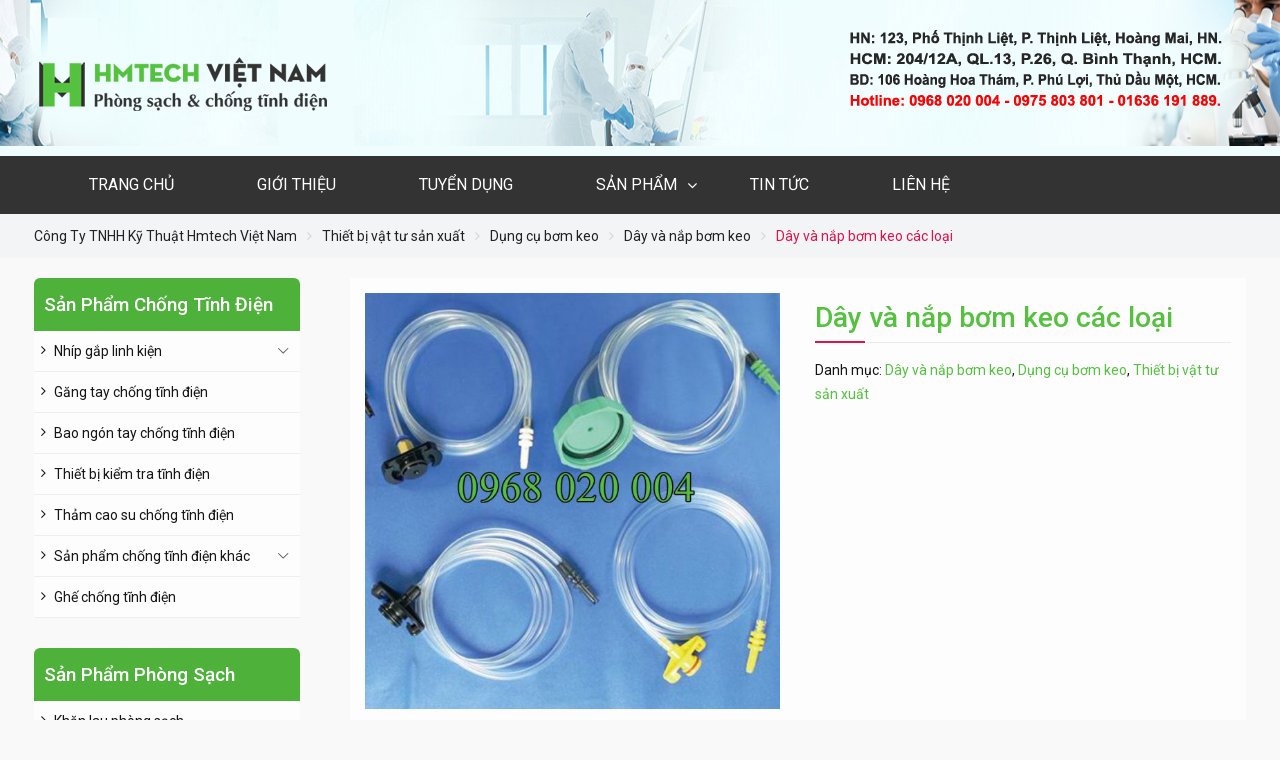

--- FILE ---
content_type: text/html; charset=UTF-8
request_url: http://hmtech.com.vn/san-pham/day-va-nap-bom-keo-cac-loai/
body_size: 12352
content:
<!DOCTYPE html> <html lang="vi" prefix="og: http://ogp.me/ns#"><head>
	    <meta charset="UTF-8">
    <meta name="viewport" content="width=device-width, initial-scale=1">
    <link rel="profile" href="http://gmpg.org/xfn/11">
    <link rel="pingback" href="http://hmtech.com.vn/xmlrpc.php">
    
<title>Dây và nắp bơm keo các loại - Công Ty TNHH Kỹ Thuật Hmtech Việt Nam</title>

<!-- This site is optimized with the Yoast SEO plugin v5.5 - https://yoast.com/wordpress/plugins/seo/ -->
<link rel="canonical" href="http://hmtech.com.vn/san-pham/day-va-nap-bom-keo-cac-loai/" />
<meta property="og:locale" content="vi_VN" />
<meta property="og:type" content="article" />
<meta property="og:title" content="Dây và nắp bơm keo các loại - Công Ty TNHH Kỹ Thuật Hmtech Việt Nam" />
<meta property="og:url" content="http://hmtech.com.vn/san-pham/day-va-nap-bom-keo-cac-loai/" />
<meta property="og:site_name" content="Công Ty TNHH Kỹ Thuật Hmtech Việt Nam" />
<meta property="og:image" content="http://hmtech.com.vn/wp-content/uploads/2017/09/day-va-nap-bom-keo-cac-loai.jpg" />
<meta property="og:image:width" content="700" />
<meta property="og:image:height" content="700" />
<meta name="twitter:card" content="summary" />
<meta name="twitter:title" content="Dây và nắp bơm keo các loại - Công Ty TNHH Kỹ Thuật Hmtech Việt Nam" />
<meta name="twitter:image" content="http://hmtech.com.vn/wp-content/uploads/2017/09/day-va-nap-bom-keo-cac-loai.jpg" />
<script type='application/ld+json'>{"@context":"http:\/\/schema.org","@type":"WebSite","@id":"#website","url":"http:\/\/hmtech.com.vn\/","name":"C\u00f4ng Ty TNHH K\u1ef9 Thu\u1eadt Hmtech Vi\u1ec7t Nam","potentialAction":{"@type":"SearchAction","target":"http:\/\/hmtech.com.vn\/?s={search_term_string}","query-input":"required name=search_term_string"}}</script>
<!-- / Yoast SEO plugin. -->

<link rel='dns-prefetch' href='//fonts.googleapis.com' />
<link rel='dns-prefetch' href='//s.w.org' />
<link rel="alternate" type="application/rss+xml" title="Dòng thông tin Công Ty TNHH Kỹ Thuật Hmtech Việt Nam &raquo;" href="http://hmtech.com.vn/feed/" />
<link rel="alternate" type="application/rss+xml" title="Dòng phản hồi Công Ty TNHH Kỹ Thuật Hmtech Việt Nam &raquo;" href="http://hmtech.com.vn/comments/feed/" />
<link rel="alternate" type="application/rss+xml" title="Công Ty TNHH Kỹ Thuật Hmtech Việt Nam &raquo; Dây và nắp bơm keo các loại Dòng phản hồi" href="http://hmtech.com.vn/san-pham/day-va-nap-bom-keo-cac-loai/feed/" />
		<script type="text/javascript">
			window._wpemojiSettings = {"baseUrl":"https:\/\/s.w.org\/images\/core\/emoji\/2.3\/72x72\/","ext":".png","svgUrl":"https:\/\/s.w.org\/images\/core\/emoji\/2.3\/svg\/","svgExt":".svg","source":{"concatemoji":"http:\/\/hmtech.com.vn\/wp-includes\/js\/wp-emoji-release.min.js?ver=4.8.2"}};
			!function(a,b,c){function d(a){var b,c,d,e,f=String.fromCharCode;if(!k||!k.fillText)return!1;switch(k.clearRect(0,0,j.width,j.height),k.textBaseline="top",k.font="600 32px Arial",a){case"flag":return k.fillText(f(55356,56826,55356,56819),0,0),b=j.toDataURL(),k.clearRect(0,0,j.width,j.height),k.fillText(f(55356,56826,8203,55356,56819),0,0),c=j.toDataURL(),b!==c&&(k.clearRect(0,0,j.width,j.height),k.fillText(f(55356,57332,56128,56423,56128,56418,56128,56421,56128,56430,56128,56423,56128,56447),0,0),b=j.toDataURL(),k.clearRect(0,0,j.width,j.height),k.fillText(f(55356,57332,8203,56128,56423,8203,56128,56418,8203,56128,56421,8203,56128,56430,8203,56128,56423,8203,56128,56447),0,0),c=j.toDataURL(),b!==c);case"emoji4":return k.fillText(f(55358,56794,8205,9794,65039),0,0),d=j.toDataURL(),k.clearRect(0,0,j.width,j.height),k.fillText(f(55358,56794,8203,9794,65039),0,0),e=j.toDataURL(),d!==e}return!1}function e(a){var c=b.createElement("script");c.src=a,c.defer=c.type="text/javascript",b.getElementsByTagName("head")[0].appendChild(c)}var f,g,h,i,j=b.createElement("canvas"),k=j.getContext&&j.getContext("2d");for(i=Array("flag","emoji4"),c.supports={everything:!0,everythingExceptFlag:!0},h=0;h<i.length;h++)c.supports[i[h]]=d(i[h]),c.supports.everything=c.supports.everything&&c.supports[i[h]],"flag"!==i[h]&&(c.supports.everythingExceptFlag=c.supports.everythingExceptFlag&&c.supports[i[h]]);c.supports.everythingExceptFlag=c.supports.everythingExceptFlag&&!c.supports.flag,c.DOMReady=!1,c.readyCallback=function(){c.DOMReady=!0},c.supports.everything||(g=function(){c.readyCallback()},b.addEventListener?(b.addEventListener("DOMContentLoaded",g,!1),a.addEventListener("load",g,!1)):(a.attachEvent("onload",g),b.attachEvent("onreadystatechange",function(){"complete"===b.readyState&&c.readyCallback()})),f=c.source||{},f.concatemoji?e(f.concatemoji):f.wpemoji&&f.twemoji&&(e(f.twemoji),e(f.wpemoji)))}(window,document,window._wpemojiSettings);
		</script>
		<style type="text/css">
img.wp-smiley,
img.emoji {
	display: inline !important;
	border: none !important;
	box-shadow: none !important;
	height: 1em !important;
	width: 1em !important;
	margin: 0 .07em !important;
	vertical-align: -0.1em !important;
	background: none !important;
	padding: 0 !important;
}
</style>
<link rel='stylesheet' id='contact-form-7-css'  href='http://hmtech.com.vn/wp-content/plugins/contact-form-7/includes/css/styles.css?ver=4.9' type='text/css' media='all' />
<link rel='stylesheet' id='easy-sidebar-menu-widget-css-css'  href='http://hmtech.com.vn/wp-content/plugins/easy-sidebar-menu-widget/assets/css/easy-sidebar-menu-widget.css?ver=4.8.2' type='text/css' media='all' />
<link rel='stylesheet' id='rs-plugin-settings-css'  href='http://hmtech.com.vn/wp-content/plugins/revslider/public/assets/css/settings.css?ver=5.4.1' type='text/css' media='all' />
<style id='rs-plugin-settings-inline-css' type='text/css'>
#rs-demo-id {}
</style>
<link rel='stylesheet' id='widgetopts-styles-css'  href='http://hmtech.com.vn/wp-content/plugins/widget-options/assets/css/widget-options.css' type='text/css' media='all' />
<link rel='stylesheet' id='photoswipe-css'  href='//hmtech.com.vn/wp-content/plugins/woocommerce/assets/css/photoswipe/photoswipe.css?ver=3.1.2' type='text/css' media='all' />
<link rel='stylesheet' id='photoswipe-default-skin-css'  href='//hmtech.com.vn/wp-content/plugins/woocommerce/assets/css/photoswipe/default-skin/default-skin.css?ver=3.1.2' type='text/css' media='all' />
<link rel='stylesheet' id='woocommerce-layout-css'  href='//hmtech.com.vn/wp-content/plugins/woocommerce/assets/css/woocommerce-layout.css?ver=3.1.2' type='text/css' media='all' />
<link rel='stylesheet' id='woocommerce-smallscreen-css'  href='//hmtech.com.vn/wp-content/plugins/woocommerce/assets/css/woocommerce-smallscreen.css?ver=3.1.2' type='text/css' media='only screen and (max-width: 768px)' />
<link rel='stylesheet' id='woocommerce-general-css'  href='//hmtech.com.vn/wp-content/plugins/woocommerce/assets/css/woocommerce.css?ver=3.1.2' type='text/css' media='all' />
<link rel='stylesheet' id='font-awesome-css'  href='http://hmtech.com.vn/wp-content/themes/easy-commerce/third-party/font-awesome/css/font-awesome.min.css?ver=4.7.0' type='text/css' media='all' />
<link rel='stylesheet' id='easy-commerce-google-fonts-css'  href='//fonts.googleapis.com/css?family=Roboto%3A400italic%2C700italic%2C300%2C400%2C500%2C600%2C700%7CHeebo%3A400italic%2C700italic%2C300%2C400%2C500%2C600%2C700&#038;subset=latin%2Clatin-ext' type='text/css' media='all' />
<link rel='stylesheet' id='jquery-sidr-css'  href='http://hmtech.com.vn/wp-content/themes/easy-commerce/third-party/sidr/css/jquery.sidr.dark.min.css?ver=2.2.1' type='text/css' media='all' />
<link rel='stylesheet' id='jquery-slick-css'  href='http://hmtech.com.vn/wp-content/themes/easy-commerce/third-party/slick/slick.min.css?ver=1.5.9' type='text/css' media='all' />
<link rel='stylesheet' id='easy-commerce-style-css'  href='http://hmtech.com.vn/wp-content/themes/easy-commerce/style.css?ver=1.0.2' type='text/css' media='all' />
<script type='text/javascript' src='http://hmtech.com.vn/wp-includes/js/jquery/jquery.js?ver=1.12.4'></script>
<script type='text/javascript' src='http://hmtech.com.vn/wp-includes/js/jquery/jquery-migrate.min.js?ver=1.4.1'></script>
<script type='text/javascript' src='http://hmtech.com.vn/wp-content/plugins/revslider/public/assets/js/jquery.themepunch.tools.min.js?ver=5.4.1'></script>
<script type='text/javascript' src='http://hmtech.com.vn/wp-content/plugins/revslider/public/assets/js/jquery.themepunch.revolution.min.js?ver=5.4.1'></script>
<link rel='https://api.w.org/' href='http://hmtech.com.vn/wp-json/' />
<link rel="EditURI" type="application/rsd+xml" title="RSD" href="http://hmtech.com.vn/xmlrpc.php?rsd" />
<link rel="wlwmanifest" type="application/wlwmanifest+xml" href="http://hmtech.com.vn/wp-includes/wlwmanifest.xml" /> 
<meta name="generator" content="WordPress 4.8.2" />
<meta name="generator" content="WooCommerce 3.1.2" />
<link rel='shortlink' href='http://hmtech.com.vn/?p=636' />
<link rel="alternate" type="application/json+oembed" href="http://hmtech.com.vn/wp-json/oembed/1.0/embed?url=http%3A%2F%2Fhmtech.com.vn%2Fsan-pham%2Fday-va-nap-bom-keo-cac-loai%2F" />
<link rel="alternate" type="text/xml+oembed" href="http://hmtech.com.vn/wp-json/oembed/1.0/embed?url=http%3A%2F%2Fhmtech.com.vn%2Fsan-pham%2Fday-va-nap-bom-keo-cac-loai%2F&#038;format=xml" />
	<noscript><style>.woocommerce-product-gallery{ opacity: 1 !important; }</style></noscript>
	<style type="text/css" id="custom-background-css">
body.custom-background { background-color: #f9f9f9; }
</style>
<meta name="generator" content="Powered by Slider Revolution 5.4.1 - responsive, Mobile-Friendly Slider Plugin for WordPress with comfortable drag and drop interface." />
</head>

<body class="product-template-default single single-product postid-636 custom-background wp-custom-logo woocommerce woocommerce-page global-layout-left-sidebar">

	    <div id="page" class="hfeed site">
    <a class="skip-link screen-reader-text" href="#content">Skip to content</a>		<div class="mobile-nav-wrap">
			<a id="mobile-trigger" href="#mob-menu"><i class="fa fa-bars"></i></a>
			<div id="mob-menu">
				<ul id="menu-main-menu" class="menu"><li id="menu-item-77" class="menu-item menu-item-type-post_type menu-item-object-page menu-item-home menu-item-77"><a href="http://hmtech.com.vn/">Trang chủ</a></li>
<li id="menu-item-75" class="menu-item menu-item-type-post_type menu-item-object-page menu-item-75"><a href="http://hmtech.com.vn/gioi-thieu/">Giới thiệu</a></li>
<li id="menu-item-79" class="menu-item menu-item-type-post_type menu-item-object-page menu-item-79"><a href="http://hmtech.com.vn/tuyen-dung/">Tuyển dụng</a></li>
<li id="menu-item-78" class="menu-item menu-item-type-post_type menu-item-object-page menu-item-has-children current_page_parent menu-item-78"><a href="http://hmtech.com.vn/san-pham/">Sản phẩm</a>
<ul  class="sub-menu">
	<li id="menu-item-83" class="menu-item menu-item-type-taxonomy menu-item-object-product_cat menu-item-83"><a href="http://hmtech.com.vn/danh-muc/httphmtech-com-vnsan-phammay-kho-quick/quan-ao-phong-sach-chong-tinh-dien/">Quần áo phòng sạch chống tĩnh điện</a></li>
	<li id="menu-item-85" class="menu-item menu-item-type-taxonomy menu-item-object-product_cat menu-item-85"><a href="http://hmtech.com.vn/danh-muc/san-pham-phong-sach/">Sản phẩm phòng sạch</a></li>
	<li id="menu-item-84" class="menu-item menu-item-type-taxonomy menu-item-object-product_cat current-product-ancestor current-menu-parent current-product-parent menu-item-84"><a href="http://hmtech.com.vn/danh-muc/thiet-bi-vat-tu-san-xuat/">Thiết bị vật tư sản xuất</a></li>
	<li id="menu-item-82" class="menu-item menu-item-type-taxonomy menu-item-object-product_cat menu-item-82"><a href="http://hmtech.com.vn/danh-muc/hoa-chat-cong-nghiep/">Hóa chất công nghiệp</a></li>
</ul>
</li>
<li id="menu-item-80" class="menu-item menu-item-type-taxonomy menu-item-object-category menu-item-80"><a href="http://hmtech.com.vn/category/tin-tuc/">Tin tức</a></li>
<li id="menu-item-76" class="menu-item menu-item-type-post_type menu-item-object-page menu-item-76"><a href="http://hmtech.com.vn/lien-he/">Liên hệ</a></li>
</ul>			</div><!-- #mob-menu -->
		</div><!-- .mobile-nav-wrap -->

		
    <header id="masthead" class="site-header" role="banner"><div class="container"><div class="inner-wrapper">				<div class="site-branding">

			<a href="http://hmtech.com.vn/" class="custom-logo-link" rel="home" itemprop="url"><img width="297" height="119" src="http://hmtech.com.vn/wp-content/uploads/2017/09/hmtech-logo.png" class="custom-logo" alt="Công Ty TNHH Kỹ Thuật Hmtech Việt Nam" itemprop="logo" /></a>
											</div><!-- .site-branding -->
		<div id="right-head">
							<div id="cart-section">
					<img class="alignnone size-full wp-image-27" src="http://hmtech.com.vn/wp-content/uploads/2017/09/ho-tro.png" />
				</div> <!-- .cart-section -->
								</div> <!-- #right-head -->

		    </div> <!-- .inner-wrapper --></div><!-- .container --></header><!-- #masthead -->		<div id="main-nav" class="clear-fix">
			<div class="container">
				<nav id="site-navigation" class="main-navigation" role="navigation">
					<div class="wrap-menu-content">
						<div class="menu-main-menu-container"><ul id="primary-menu" class="menu"><li class="menu-item menu-item-type-post_type menu-item-object-page menu-item-home menu-item-77"><a href="http://hmtech.com.vn/">Trang chủ</a></li>
<li class="menu-item menu-item-type-post_type menu-item-object-page menu-item-75"><a href="http://hmtech.com.vn/gioi-thieu/">Giới thiệu</a></li>
<li class="menu-item menu-item-type-post_type menu-item-object-page menu-item-79"><a href="http://hmtech.com.vn/tuyen-dung/">Tuyển dụng</a></li>
<li class="menu-item menu-item-type-post_type menu-item-object-page menu-item-has-children current_page_parent menu-item-78"><a href="http://hmtech.com.vn/san-pham/">Sản phẩm</a>
<ul  class="sub-menu">
	<li class="menu-item menu-item-type-taxonomy menu-item-object-product_cat menu-item-83"><a href="http://hmtech.com.vn/danh-muc/httphmtech-com-vnsan-phammay-kho-quick/quan-ao-phong-sach-chong-tinh-dien/">Quần áo phòng sạch chống tĩnh điện</a></li>
	<li class="menu-item menu-item-type-taxonomy menu-item-object-product_cat menu-item-85"><a href="http://hmtech.com.vn/danh-muc/san-pham-phong-sach/">Sản phẩm phòng sạch</a></li>
	<li class="menu-item menu-item-type-taxonomy menu-item-object-product_cat current-product-ancestor current-menu-parent current-product-parent menu-item-84"><a href="http://hmtech.com.vn/danh-muc/thiet-bi-vat-tu-san-xuat/">Thiết bị vật tư sản xuất</a></li>
	<li class="menu-item menu-item-type-taxonomy menu-item-object-product_cat menu-item-82"><a href="http://hmtech.com.vn/danh-muc/hoa-chat-cong-nghiep/">Hóa chất công nghiệp</a></li>
</ul>
</li>
<li class="menu-item menu-item-type-taxonomy menu-item-object-category menu-item-80"><a href="http://hmtech.com.vn/category/tin-tuc/">Tin tức</a></li>
<li class="menu-item menu-item-type-post_type menu-item-object-page menu-item-76"><a href="http://hmtech.com.vn/lien-he/">Liên hệ</a></li>
</ul></div>					</div><!-- .menu-content -->
				</nav><!-- #site-navigation -->
			</div> <!-- .container -->
		</div> <!-- #main-nav -->
		
	<div id="breadcrumb" itemprop="breadcrumb"><div class="container"><ul id="crumbs"><li><a href="http://hmtech.com.vn">Công Ty TNHH Kỹ Thuật Hmtech Việt Nam</a></li><li><a href="http://hmtech.com.vn/danh-muc/thiet-bi-vat-tu-san-xuat/">Thiết bị vật tư sản xuất</a></li><li><a href="http://hmtech.com.vn/danh-muc/thiet-bi-vat-tu-san-xuat/dung-cu-bom-keo/">Dụng cụ bơm keo</a></li><li><a href="http://hmtech.com.vn/danh-muc/thiet-bi-vat-tu-san-xuat/dung-cu-bom-keo/day-va-nap-bom-keo/">Dây và nắp bơm keo</a></li><li>Dây và nắp bơm keo các loại</li></ul></div></div><div id="content" class="site-content"><div class="container"><div class="inner-wrapper">    
	<div id="primary"><main role="main" class="site-main" id="main">
		
			

<div id="product-636" class="post-636 product type-product status-publish has-post-thumbnail product_cat-day-va-nap-bom-keo product_cat-dung-cu-bom-keo product_cat-thiet-bi-vat-tu-san-xuat first instock shipping-taxable product-type-simple">

	<div class="woocommerce-product-gallery woocommerce-product-gallery--with-images woocommerce-product-gallery--columns-4 images" data-columns="4" style="opacity: 0; transition: opacity .25s ease-in-out;">
	<figure class="woocommerce-product-gallery__wrapper">
		<div data-thumb="http://hmtech.com.vn/wp-content/uploads/2017/09/day-va-nap-bom-keo-cac-loai-180x180.jpg" class="woocommerce-product-gallery__image"><a href="http://hmtech.com.vn/wp-content/uploads/2017/09/day-va-nap-bom-keo-cac-loai.jpg"><img width="600" height="600" src="http://hmtech.com.vn/wp-content/uploads/2017/09/day-va-nap-bom-keo-cac-loai-600x600.jpg" class="attachment-shop_single size-shop_single wp-post-image" alt="" title="day-va-nap-bom-keo-cac-loai" data-caption="" data-src="http://hmtech.com.vn/wp-content/uploads/2017/09/day-va-nap-bom-keo-cac-loai.jpg" data-large_image="http://hmtech.com.vn/wp-content/uploads/2017/09/day-va-nap-bom-keo-cac-loai.jpg" data-large_image_width="700" data-large_image_height="700" srcset="http://hmtech.com.vn/wp-content/uploads/2017/09/day-va-nap-bom-keo-cac-loai-600x600.jpg 600w, http://hmtech.com.vn/wp-content/uploads/2017/09/day-va-nap-bom-keo-cac-loai-150x150.jpg 150w, http://hmtech.com.vn/wp-content/uploads/2017/09/day-va-nap-bom-keo-cac-loai-300x300.jpg 300w, http://hmtech.com.vn/wp-content/uploads/2017/09/day-va-nap-bom-keo-cac-loai-180x180.jpg 180w, http://hmtech.com.vn/wp-content/uploads/2017/09/day-va-nap-bom-keo-cac-loai.jpg 700w" sizes="(max-width: 600px) 100vw, 600px" /></a></div>	</figure>
</div>

	<div class="summary entry-summary">

		<h1 class="product_title entry-title">Dây và nắp bơm keo các loại</h1><p class="price"></p>
<div class="product_meta">

	
	
	<span class="posted_in">Danh mục: <a href="http://hmtech.com.vn/danh-muc/thiet-bi-vat-tu-san-xuat/dung-cu-bom-keo/day-va-nap-bom-keo/" rel="tag">Dây và nắp bơm keo</a>, <a href="http://hmtech.com.vn/danh-muc/thiet-bi-vat-tu-san-xuat/dung-cu-bom-keo/" rel="tag">Dụng cụ bơm keo</a>, <a href="http://hmtech.com.vn/danh-muc/thiet-bi-vat-tu-san-xuat/" rel="tag">Thiết bị vật tư sản xuất</a></span>
	
	
</div>


	</div><!-- .summary -->

	
	<div class="woocommerce-tabs wc-tabs-wrapper">
		<ul class="tabs wc-tabs" role="tablist">
							<li class="reviews_tab" id="tab-title-reviews" role="tab" aria-controls="tab-reviews">
					<a href="#tab-reviews">Đánh giá (0)</a>
				</li>
					</ul>
					<div class="woocommerce-Tabs-panel woocommerce-Tabs-panel--reviews panel entry-content wc-tab" id="tab-reviews" role="tabpanel" aria-labelledby="tab-title-reviews">
				<div id="reviews" class="woocommerce-Reviews">
	<div id="comments">
		<h2 class="woocommerce-Reviews-title">Đánh giá</h2>

		
			<p class="woocommerce-noreviews">Chưa có đánh giá nào.</p>

			</div>

	
		<div id="review_form_wrapper">
			<div id="review_form">
					<div id="respond" class="comment-respond">
		<span id="reply-title" class="comment-reply-title">Hãy là người đầu tiên nhận xét &ldquo;Dây và nắp bơm keo các loại&rdquo; <small><a rel="nofollow" id="cancel-comment-reply-link" href="/san-pham/day-va-nap-bom-keo-cac-loai/#respond" style="display:none;">Hủy</a></small></span>			<form action="http://hmtech.com.vn/wp-comments-post.php" method="post" id="commentform" class="comment-form" novalidate>
				<p class="comment-notes"><span id="email-notes">Thư điện tử của bạn sẽ không được hiển thị công khai.</span> Các trường bắt buộc được đánh dấu <span class="required">*</span></p><div class="comment-form-rating"><label for="rating">Your rating</label><select name="rating" id="rating" aria-required="true" required>
							<option value="">Xếp hạng&hellip;</option>
							<option value="5">Rất tốt</option>
							<option value="4">Tốt</option>
							<option value="3">Trung bình</option>
							<option value="2">Không tệ</option>
							<option value="1">Very poor</option>
						</select></div><p class="comment-form-comment"><label for="comment">Your review <span class="required">*</span></label><textarea id="comment" name="comment" cols="45" rows="8" aria-required="true" required></textarea></p><p class="comment-form-author"><label for="author">Tên <span class="required">*</span></label> <input id="author" name="author" type="text" value="" size="30" aria-required="true" required /></p>
<p class="comment-form-email"><label for="email">Email <span class="required">*</span></label> <input id="email" name="email" type="email" value="" size="30" aria-required="true" required /></p>
<p class="form-submit"><input name="submit" type="submit" id="submit" class="submit" value="Gửi đi" /> <input type='hidden' name='comment_post_ID' value='636' id='comment_post_ID' />
<input type='hidden' name='comment_parent' id='comment_parent' value='0' />
</p>			</form>
			</div><!-- #respond -->
				</div>
		</div>

	
	<div class="clear"></div>
</div>
			</div>
			</div>


	<section class="related products">

		<h2>Related products</h2>

		<ul class="products">

			
				<li class="post-585 product type-product status-publish has-post-thumbnail product_cat-thiet-bi-han product_cat-may-han product_cat-thiet-bi-vat-tu-san-xuat first instock shipping-taxable product-type-simple">
	<a href="http://hmtech.com.vn/san-pham/may-han-quick-936a/" class="woocommerce-LoopProduct-link woocommerce-loop-product__link"><img width="300" height="300" src="//hmtech.com.vn/wp-content/uploads/2017/09/QUICK-936-1-300x300.jpg" class="attachment-shop_catalog size-shop_catalog wp-post-image" alt="Nguồn điện cung cấp:60 W Phạm vi nhiệt độ:200℃-480℃/392℉-896℉ Nhiệt độ Ổn Định:±2℃ vẫn không khí Kích thước:115 (W) * 95 (H) * 150 (D) mm Đầu-đến Điện Trở Đất:" srcset="//hmtech.com.vn/wp-content/uploads/2017/09/QUICK-936-1-300x300.jpg 300w, //hmtech.com.vn/wp-content/uploads/2017/09/QUICK-936-1-150x150.jpg 150w, //hmtech.com.vn/wp-content/uploads/2017/09/QUICK-936-1-768x768.jpg 768w, //hmtech.com.vn/wp-content/uploads/2017/09/QUICK-936-1-180x180.jpg 180w, //hmtech.com.vn/wp-content/uploads/2017/09/QUICK-936-1-600x600.jpg 600w, //hmtech.com.vn/wp-content/uploads/2017/09/QUICK-936-1.jpg 900w" sizes="(max-width: 300px) 100vw, 300px" /><h2 class="woocommerce-loop-product__title">Máy hàn Quick 936A</h2>
</a><a rel="nofollow" href="http://hmtech.com.vn/san-pham/may-han-quick-936a/" data-quantity="1" data-product_id="585" data-product_sku="" class="button product_type_simple ajax_add_to_cart">Đọc tiếp</a></li>

			
				<li class="post-601 product type-product status-publish has-post-thumbnail product_cat-thiet-bi-han product_cat-thiet-bi-vat-tu-san-xuat product_cat-tip-han  instock shipping-taxable product-type-simple">
	<a href="http://hmtech.com.vn/san-pham/tip-han-t12/" class="woocommerce-LoopProduct-link woocommerce-loop-product__link"><img width="300" height="300" src="//hmtech.com.vn/wp-content/uploads/2017/09/t12-2-300x300.jpg" class="attachment-shop_catalog size-shop_catalog wp-post-image" alt="" srcset="//hmtech.com.vn/wp-content/uploads/2017/09/t12-2-300x300.jpg 300w, //hmtech.com.vn/wp-content/uploads/2017/09/t12-2-150x150.jpg 150w, //hmtech.com.vn/wp-content/uploads/2017/09/t12-2-180x180.jpg 180w, //hmtech.com.vn/wp-content/uploads/2017/09/t12-2-600x600.jpg 600w" sizes="(max-width: 300px) 100vw, 300px" /><h2 class="woocommerce-loop-product__title">Típ hàn Hakko T12</h2>
</a><a rel="nofollow" href="http://hmtech.com.vn/san-pham/tip-han-t12/" data-quantity="1" data-product_id="601" data-product_sku="" class="button product_type_simple ajax_add_to_cart">Đọc tiếp</a></li>

			
				<li class="post-581 product type-product status-publish has-post-thumbnail product_cat-thiet-bi-han product_cat-may-han product_cat-thiet-bi-vat-tu-san-xuat last instock shipping-taxable product-type-simple">
	<a href="http://hmtech.com.vn/san-pham/tay-han-hakko-936-937-907/" class="woocommerce-LoopProduct-link woocommerce-loop-product__link"><img width="300" height="300" src="//hmtech.com.vn/wp-content/uploads/2017/09/tay-han-hakko-300x300.jpg" class="attachment-shop_catalog size-shop_catalog wp-post-image" alt="" srcset="//hmtech.com.vn/wp-content/uploads/2017/09/tay-han-hakko-300x300.jpg 300w, //hmtech.com.vn/wp-content/uploads/2017/09/tay-han-hakko-150x150.jpg 150w, //hmtech.com.vn/wp-content/uploads/2017/09/tay-han-hakko-180x180.jpg 180w, //hmtech.com.vn/wp-content/uploads/2017/09/tay-han-hakko.jpg 500w" sizes="(max-width: 300px) 100vw, 300px" /><h2 class="woocommerce-loop-product__title">Tay hàn hakko 936, 937, 907</h2>
</a><a rel="nofollow" href="http://hmtech.com.vn/san-pham/tay-han-hakko-936-937-907/" data-quantity="1" data-product_id="581" data-product_sku="" class="button product_type_simple ajax_add_to_cart">Đọc tiếp</a></li>

			
				<li class="post-599 product type-product status-publish has-post-thumbnail product_cat-thiet-bi-han product_cat-thiet-bi-vat-tu-san-xuat product_cat-tip-han first instock shipping-taxable product-type-simple">
	<a href="http://hmtech.com.vn/san-pham/tip-han-900m-t/" class="woocommerce-LoopProduct-link woocommerce-loop-product__link"><img width="300" height="300" src="//hmtech.com.vn/wp-content/uploads/2017/09/900-2-300x300.jpg" class="attachment-shop_catalog size-shop_catalog wp-post-image" alt="Mũi hàn hakko 900 t​" srcset="//hmtech.com.vn/wp-content/uploads/2017/09/900-2-300x300.jpg 300w, //hmtech.com.vn/wp-content/uploads/2017/09/900-2-150x150.jpg 150w, //hmtech.com.vn/wp-content/uploads/2017/09/900-2-180x180.jpg 180w" sizes="(max-width: 300px) 100vw, 300px" /><h2 class="woocommerce-loop-product__title">Típ hàn Hakko 900M-T</h2>
</a><a rel="nofollow" href="http://hmtech.com.vn/san-pham/tip-han-900m-t/" data-quantity="1" data-product_id="599" data-product_sku="" class="button product_type_simple ajax_add_to_cart">Đọc tiếp</a></li>

			
		</ul>

	</section>


</div><!-- #product-636 -->


		
	</main><!-- #main --></div><!-- #primary -->
	
<div id="sidebar-primary" class="widget-area sidebar" role="complementary">
			<aside id="easy_sidebar_menu_widget-2" class="widget-even widget-2 widget widget_easy_sidebar_menu_widget"><h2 class="widget-title">Sản Phẩm Chống Tĩnh Điện</h2><div class="menu-sp-chong-tinh-dien-container"><ul id="menu-sp-chong-tinh-dien" class="menu"><li id='menu-item-90'  class="menu-item menu-item-type-taxonomy menu-item-object-product_cat menu-item-has-children"><span class='link__wrap'><a  href="http://hmtech.com.vn/danh-muc/httphmtech-com-vnsan-phammay-kho-quick/quan-ao-phong-sach-chong-tinh-dien/nhip-gap-linh-kien/" class="easy-sidebar-menu-widget-link">Nhíp gắp linh kiện</a> <a href="#" class="easy-sidebar-menu-widget-toggler"><i></i></a></span>
<ul  class="sub-menu">
<li id='menu-item-91'  class="menu-item menu-item-type-taxonomy menu-item-object-product_cat"><span class='link__wrap'><a  href="http://hmtech.com.vn/danh-muc/httphmtech-com-vnsan-phammay-kho-quick/quan-ao-phong-sach-chong-tinh-dien/nhip-gap-linh-kien/nhip-esd/" class="easy-sidebar-menu-widget-link">Nhíp ESD</a> </span></li>
<li id='menu-item-94'  class="menu-item menu-item-type-taxonomy menu-item-object-product_cat"><span class='link__wrap'><a  href="http://hmtech.com.vn/danh-muc/httphmtech-com-vnsan-phammay-kho-quick/quan-ao-phong-sach-chong-tinh-dien/nhip-gap-linh-kien/nhip-st/" class="easy-sidebar-menu-widget-link">Nhíp ST</a> </span></li>
<li id='menu-item-93'  class="menu-item menu-item-type-taxonomy menu-item-object-product_cat"><span class='link__wrap'><a  href="http://hmtech.com.vn/danh-muc/httphmtech-com-vnsan-phammay-kho-quick/quan-ao-phong-sach-chong-tinh-dien/nhip-gap-linh-kien/nhip-sa/" class="easy-sidebar-menu-widget-link">Nhíp SA</a> </span></li>
<li id='menu-item-92'  class="menu-item menu-item-type-taxonomy menu-item-object-product_cat"><span class='link__wrap'><a  href="http://hmtech.com.vn/danh-muc/httphmtech-com-vnsan-phammay-kho-quick/quan-ao-phong-sach-chong-tinh-dien/nhip-gap-linh-kien/nhip-nhua/" class="easy-sidebar-menu-widget-link">Nhíp nhựa</a> </span></li>
</ul>
</li>
<li id='menu-item-88'  class="menu-item menu-item-type-taxonomy menu-item-object-product_cat"><span class='link__wrap'><a  href="http://hmtech.com.vn/danh-muc/httphmtech-com-vnsan-phammay-kho-quick/quan-ao-phong-sach-chong-tinh-dien/gang-tay-chong-tinh-dien/" class="easy-sidebar-menu-widget-link">Găng tay chống tĩnh điện</a> </span></li>
<li id='menu-item-87'  class="menu-item menu-item-type-taxonomy menu-item-object-product_cat"><span class='link__wrap'><a  href="http://hmtech.com.vn/danh-muc/san-pham-phong-sach/bao-ngon-tay-chong-tinh-dien/" class="easy-sidebar-menu-widget-link">Bao ngón tay chống tĩnh điện</a> </span></li>
<li id='menu-item-104'  class="menu-item menu-item-type-taxonomy menu-item-object-product_cat"><span class='link__wrap'><a  href="http://hmtech.com.vn/danh-muc/httphmtech-com-vnsan-phammay-kho-quick/quan-ao-phong-sach-chong-tinh-dien/thiet-bi-kiem-tra-tinh-dien/" class="easy-sidebar-menu-widget-link">Thiết bị kiểm tra tĩnh điện</a> </span></li>
<li id='menu-item-103'  class="menu-item menu-item-type-taxonomy menu-item-object-product_cat"><span class='link__wrap'><a  href="http://hmtech.com.vn/danh-muc/httphmtech-com-vnsan-phammay-kho-quick/quan-ao-phong-sach-chong-tinh-dien/tham-cao-su-chong-tinh-dien/" class="easy-sidebar-menu-widget-link">Thảm cao su chống tĩnh điện</a> </span></li>
<li id='menu-item-95'  class="menu-item menu-item-type-taxonomy menu-item-object-product_cat menu-item-has-children"><span class='link__wrap'><a  href="http://hmtech.com.vn/danh-muc/httphmtech-com-vnsan-phammay-kho-quick/quan-ao-phong-sach-chong-tinh-dien/san-pham-chong-tinh-dien-khac/" class="easy-sidebar-menu-widget-link">Sản phẩm chống tĩnh điện khác</a> <a href="#" class="easy-sidebar-menu-widget-toggler"><i></i></a></span>
<ul  class="sub-menu">
<li id='menu-item-97'  class="menu-item menu-item-type-taxonomy menu-item-object-product_cat"><span class='link__wrap'><a  href="http://hmtech.com.vn/danh-muc/httphmtech-com-vnsan-phammay-kho-quick/quan-ao-phong-sach-chong-tinh-dien/san-pham-chong-tinh-dien-khac/day-tiep-dat/" class="easy-sidebar-menu-widget-link">Dây tiếp đất</a> </span></li>
<li id='menu-item-100'  class="menu-item menu-item-type-taxonomy menu-item-object-product_cat"><span class='link__wrap'><a  href="http://hmtech.com.vn/danh-muc/httphmtech-com-vnsan-phammay-kho-quick/quan-ao-phong-sach-chong-tinh-dien/san-pham-chong-tinh-dien-khac/o-cam-chong-tinh-dien/" class="easy-sidebar-menu-widget-link">Ổ cắm chống tĩnh điện</a> </span></li>
<li id='menu-item-105'  class="menu-item menu-item-type-taxonomy menu-item-object-product_cat"><span class='link__wrap'><a  href="http://hmtech.com.vn/danh-muc/httphmtech-com-vnsan-phammay-kho-quick/quan-ao-phong-sach-chong-tinh-dien/san-pham-chong-tinh-dien-khac/vong-deo-tay-chong-tinh-dien/" class="easy-sidebar-menu-widget-link">Vòng đeo tay chống tĩnh điện</a> </span></li>
<li id='menu-item-102'  class="menu-item menu-item-type-taxonomy menu-item-object-product_cat"><span class='link__wrap'><a  href="http://hmtech.com.vn/danh-muc/httphmtech-com-vnsan-phammay-kho-quick/quan-ao-phong-sach-chong-tinh-dien/san-pham-chong-tinh-dien-khac/vong-deo-chan-chong-tinh-dien/" class="easy-sidebar-menu-widget-link">Vòng đeo chân chống tĩnh điện</a> </span></li>
<li id='menu-item-99'  class="menu-item menu-item-type-taxonomy menu-item-object-product_cat"><span class='link__wrap'><a  href="http://hmtech.com.vn/danh-muc/httphmtech-com-vnsan-phammay-kho-quick/quan-ao-phong-sach-chong-tinh-dien/san-pham-chong-tinh-dien-khac/giay-chong-tinh-dien/" class="easy-sidebar-menu-widget-link">Giày chống tĩnh điện</a> </span></li>
<li id='menu-item-98'  class="menu-item menu-item-type-taxonomy menu-item-object-product_cat"><span class='link__wrap'><a  href="http://hmtech.com.vn/danh-muc/httphmtech-com-vnsan-phammay-kho-quick/quan-ao-phong-sach-chong-tinh-dien/san-pham-chong-tinh-dien-khac/dep-chong-tinh-dien/" class="easy-sidebar-menu-widget-link">Dép chống tĩnh điện</a> </span></li>
<li id='menu-item-101'  class="menu-item menu-item-type-taxonomy menu-item-object-product_cat"><span class='link__wrap'><a  href="http://hmtech.com.vn/danh-muc/httphmtech-com-vnsan-phammay-kho-quick/quan-ao-phong-sach-chong-tinh-dien/san-pham-chong-tinh-dien-khac/ung-chong-tinh-dien/" class="easy-sidebar-menu-widget-link">Ủng chống tĩnh điện</a> </span></li>
<li id='menu-item-96'  class="menu-item menu-item-type-taxonomy menu-item-object-product_cat"><span class='link__wrap'><a  href="http://hmtech.com.vn/danh-muc/httphmtech-com-vnsan-phammay-kho-quick/quan-ao-phong-sach-chong-tinh-dien/san-pham-chong-tinh-dien-khac/ban-chai-chong-tinh-dien/" class="easy-sidebar-menu-widget-link">Bàn chải chống tĩnh điện</a> </span></li>
</ul>
</li>
<li id='menu-item-89'  class="menu-item menu-item-type-taxonomy menu-item-object-product_cat"><span class='link__wrap'><a  href="http://hmtech.com.vn/danh-muc/httphmtech-com-vnsan-phammay-kho-quick/quan-ao-phong-sach-chong-tinh-dien/ghe-chong-tinh-dien/" class="easy-sidebar-menu-widget-link">Ghế chống tĩnh điện</a> </span></li>
</ul></div></aside><aside id="easy_sidebar_menu_widget-3" class="widget-odd widget-3 widget widget_easy_sidebar_menu_widget"><h2 class="widget-title">Sản Phẩm Phòng Sạch</h2><div class="menu-sp-phong-sach-container"><ul id="menu-sp-phong-sach" class="menu"><li id='menu-item-111'  class="menu-item menu-item-type-taxonomy menu-item-object-product_cat"><span class='link__wrap'><a  href="http://hmtech.com.vn/danh-muc/san-pham-phong-sach/khan-lau-phong-sach/" class="easy-sidebar-menu-widget-link">Khăn lau phòng sạch</a> </span></li>
<li id='menu-item-107'  class="menu-item menu-item-type-taxonomy menu-item-object-product_cat"><span class='link__wrap'><a  href="http://hmtech.com.vn/danh-muc/san-pham-phong-sach/con-lan-dinh-bui/" class="easy-sidebar-menu-widget-link">Con lăn dính bụi</a> </span></li>
<li id='menu-item-108'  class="menu-item menu-item-type-taxonomy menu-item-object-product_cat"><span class='link__wrap'><a  href="http://hmtech.com.vn/danh-muc/san-pham-phong-sach/gang-tay-phong-sach/" class="easy-sidebar-menu-widget-link">Găng tay phòng sạch</a> </span></li>
<li id='menu-item-109'  class="menu-item menu-item-type-taxonomy menu-item-object-product_cat"><span class='link__wrap'><a  href="http://hmtech.com.vn/danh-muc/san-pham-phong-sach/gang-tay-sieu-min/" class="easy-sidebar-menu-widget-link">Găng tay siêu mịn</a> </span></li>
<li id='menu-item-110'  class="menu-item menu-item-type-taxonomy menu-item-object-product_cat"><span class='link__wrap'><a  href="http://hmtech.com.vn/danh-muc/san-pham-phong-sach/giay-lau-phong-sach/" class="easy-sidebar-menu-widget-link">Giấy lau phòng sạch</a> </span></li>
<li id='menu-item-113'  class="menu-item menu-item-type-taxonomy menu-item-object-product_cat"><span class='link__wrap'><a  href="http://hmtech.com.vn/danh-muc/san-pham-phong-sach/vo-phong-sach/" class="easy-sidebar-menu-widget-link">Vở phòng sạch</a> </span></li>
<li id='menu-item-112'  class="menu-item menu-item-type-taxonomy menu-item-object-product_cat"><span class='link__wrap'><a  href="http://hmtech.com.vn/danh-muc/san-pham-phong-sach/tham-dinh-bui-phong-sach/" class="easy-sidebar-menu-widget-link">Thảm dính bụi phòng sạch</a> </span></li>
</ul></div></aside><aside id="easy_sidebar_menu_widget-4" class="widget-even widget-4 widget widget_easy_sidebar_menu_widget"><h2 class="widget-title">Thiết Bị Vật Tư Sản Xuất</h2><div class="menu-tb-vat-tu-san-xuat-container"><ul id="menu-tb-vat-tu-san-xuat" class="menu"><li id='menu-item-130'  class="menu-item menu-item-type-taxonomy menu-item-object-product_cat menu-item-has-children"><span class='link__wrap'><a  href="http://hmtech.com.vn/danh-muc/thiet-bi-vat-tu-san-xuat/thiet-bi-han/" class="easy-sidebar-menu-widget-link">Máy hàn</a> <a href="#" class="easy-sidebar-menu-widget-toggler"><i></i></a></span>
<ul  class="sub-menu">
<li id='menu-item-132'  class="menu-item menu-item-type-taxonomy menu-item-object-product_cat"><span class='link__wrap'><a  href="http://hmtech.com.vn/danh-muc/thiet-bi-vat-tu-san-xuat/thiet-bi-han/may-han/" class="easy-sidebar-menu-widget-link">Máy hàn</a> </span></li>
<li id='menu-item-133'  class="menu-item menu-item-type-taxonomy menu-item-object-product_cat"><span class='link__wrap'><a  href="http://hmtech.com.vn/danh-muc/thiet-bi-vat-tu-san-xuat/thiet-bi-han/tip-han/" class="easy-sidebar-menu-widget-link">Típ hàn</a> </span></li>
<li id='menu-item-131'  class="menu-item menu-item-type-taxonomy menu-item-object-product_cat"><span class='link__wrap'><a  href="http://hmtech.com.vn/danh-muc/thiet-bi-vat-tu-san-xuat/thiet-bi-han/be-han-thiec/" class="easy-sidebar-menu-widget-link">Bể hàn thiếc</a> </span></li>
<li id='menu-item-134'  class="menu-item menu-item-type-taxonomy menu-item-object-product_cat"><span class='link__wrap'><a  href="http://hmtech.com.vn/danh-muc/thiet-bi-vat-tu-san-xuat/thiet-bi-han/vat-tu-han/" class="easy-sidebar-menu-widget-link">Vật tư hàn</a> </span></li>
</ul>
</li>
<li id='menu-item-118'  class="menu-item menu-item-type-taxonomy menu-item-object-product_cat current-product-ancestor current-menu-parent current-product-parent menu-item-has-children"><span class='link__wrap'><a  href="http://hmtech.com.vn/danh-muc/thiet-bi-vat-tu-san-xuat/dung-cu-bom-keo/" class="easy-sidebar-menu-widget-link">Dụng cụ bơm keo</a> <a href="#" class="easy-sidebar-menu-widget-toggler"><i></i></a></span>
<ul  class="sub-menu">
<li id='menu-item-120'  class="menu-item menu-item-type-taxonomy menu-item-object-product_cat"><span class='link__wrap'><a  href="http://hmtech.com.vn/danh-muc/thiet-bi-vat-tu-san-xuat/dung-cu-bom-keo/kim-bom-keo/" class="easy-sidebar-menu-widget-link">Kim bơm keo</a> </span></li>
<li id='menu-item-135'  class="menu-item menu-item-type-taxonomy menu-item-object-product_cat"><span class='link__wrap'><a  href="http://hmtech.com.vn/danh-muc/thiet-bi-vat-tu-san-xuat/dung-cu-bom-keo/xy-lanh-bom-keo/" class="easy-sidebar-menu-widget-link">Xy lanh bơm keo</a> </span></li>
<li id='menu-item-121'  class="menu-item menu-item-type-taxonomy menu-item-object-product_cat"><span class='link__wrap'><a  href="http://hmtech.com.vn/danh-muc/thiet-bi-vat-tu-san-xuat/dung-cu-bom-keo/may-nho-keo/" class="easy-sidebar-menu-widget-link">Máy nhỏ keo</a> </span></li>
<li id='menu-item-119'  class="menu-item menu-item-type-taxonomy menu-item-object-product_cat current-product-ancestor current-menu-parent current-product-parent"><span class='link__wrap'><a  href="http://hmtech.com.vn/danh-muc/thiet-bi-vat-tu-san-xuat/dung-cu-bom-keo/day-va-nap-bom-keo/" class="easy-sidebar-menu-widget-link">Dây và nắp bơm keo</a> </span></li>
</ul>
</li>
<li id='menu-item-125'  class="menu-item menu-item-type-taxonomy menu-item-object-product_cat menu-item-has-children"><span class='link__wrap'><a  href="http://hmtech.com.vn/danh-muc/thiet-bi-vat-tu-san-xuat/kinh-soi-cong-nghiep/" class="easy-sidebar-menu-widget-link">Kính soi công nghiệp</a> <a href="#" class="easy-sidebar-menu-widget-toggler"><i></i></a></span>
<ul  class="sub-menu">
<li id='menu-item-127'  class="menu-item menu-item-type-taxonomy menu-item-object-product_cat"><span class='link__wrap'><a  href="http://hmtech.com.vn/danh-muc/thiet-bi-vat-tu-san-xuat/kinh-soi-cong-nghiep/kinh-lup/" class="easy-sidebar-menu-widget-link">Kính lúp</a> </span></li>
<li id='menu-item-126'  class="menu-item menu-item-type-taxonomy menu-item-object-product_cat"><span class='link__wrap'><a  href="http://hmtech.com.vn/danh-muc/thiet-bi-vat-tu-san-xuat/kinh-soi-cong-nghiep/kinh-hien-vi/" class="easy-sidebar-menu-widget-link">Kính hiển vi</a> </span></li>
</ul>
</li>
<li id='menu-item-129'  class="menu-item menu-item-type-taxonomy menu-item-object-product_cat"><span class='link__wrap'><a  href="http://hmtech.com.vn/danh-muc/thiet-bi-vat-tu-san-xuat/quat-thoi-ion/" class="easy-sidebar-menu-widget-link">Quạt thổi ion</a> </span></li>
<li id='menu-item-122'  class="menu-item menu-item-type-taxonomy menu-item-object-product_cat menu-item-has-children"><span class='link__wrap'><a  href="http://hmtech.com.vn/danh-muc/thiet-bi-vat-tu-san-xuat/dung-cu-cam-tay/" class="easy-sidebar-menu-widget-link">Dụng cụ cầm tay</a> <a href="#" class="easy-sidebar-menu-widget-toggler"><i></i></a></span>
<ul  class="sub-menu">
<li id='menu-item-124'  class="menu-item menu-item-type-taxonomy menu-item-object-product_cat"><span class='link__wrap'><a  href="http://hmtech.com.vn/danh-muc/thiet-bi-vat-tu-san-xuat/dung-cu-cam-tay/luc-giac-eight/" class="easy-sidebar-menu-widget-link">Lục giác Eight</a> </span></li>
<li id='menu-item-123'  class="menu-item menu-item-type-taxonomy menu-item-object-product_cat"><span class='link__wrap'><a  href="http://hmtech.com.vn/danh-muc/thiet-bi-vat-tu-san-xuat/dung-cu-cam-tay/kim-cat/" class="easy-sidebar-menu-widget-link">Kìm cắt</a> </span></li>
</ul>
</li>
<li id='menu-item-128'  class="menu-item menu-item-type-taxonomy menu-item-object-product_cat"><span class='link__wrap'><a  href="http://hmtech.com.vn/danh-muc/thiet-bi-vat-tu-san-xuat/lo-dung-hoa-chat/" class="easy-sidebar-menu-widget-link">Lọ đựng hóa chất</a> </span></li>
<li id='menu-item-115'  class="menu-item menu-item-type-taxonomy menu-item-object-product_cat"><span class='link__wrap'><a  href="http://hmtech.com.vn/danh-muc/thiet-bi-vat-tu-san-xuat/bang-keo-chiu-nhiet/" class="easy-sidebar-menu-widget-link">Băng keo chịu nhiệt</a> </span></li>
<li id='menu-item-116'  class="menu-item menu-item-type-taxonomy menu-item-object-product_cat"><span class='link__wrap'><a  href="http://hmtech.com.vn/danh-muc/thiet-bi-vat-tu-san-xuat/bang-dan-nen-loi-nhua-2/" class="easy-sidebar-menu-widget-link">Băng keo dán nền</a> </span></li>
<li id='menu-item-117'  class="menu-item menu-item-type-taxonomy menu-item-object-product_cat"><span class='link__wrap'><a  href="http://hmtech.com.vn/danh-muc/thiet-bi-vat-tu-san-xuat/but-hut-chan-khong/" class="easy-sidebar-menu-widget-link">Bút hút chân không</a> </span></li>
</ul></div></aside><aside id="easy_sidebar_menu_widget-5" class="widget-odd widget-last widget-5 widget widget_easy_sidebar_menu_widget"><h2 class="widget-title">Hóa Chất Công Nghiệp</h2><div class="menu-hoa-chat-cong-nghiep-container"><ul id="menu-hoa-chat-cong-nghiep" class="menu"><li id='menu-item-114'  class="menu-item menu-item-type-taxonomy menu-item-object-product_cat"><span class='link__wrap'><a  href="http://hmtech.com.vn/danh-muc/hoa-chat-cong-nghiep/keo-loctite/" class="easy-sidebar-menu-widget-link">Keo loctite</a> </span></li>
</ul></div></aside>	</div><!-- #sidebar-primary -->

</div><!-- .inner-wrapper --></div><!-- .container --></div><!-- #content -->
	<div  id="footer-widgets" ><div class="container"><div class="inner-wrapper"><div class="footer-active-4 footer-widget-area"><aside id="text-2" class="widget-odd widget-last widget-first widget-1 widget widget_text"><h3 class="widget-title">THÔNG TIN LIÊN HỆ</h3>			<div class="textwidget"><p style="text-align: justify;"><strong>CTY TNHH KT HMTECH VIỆT NAM</strong></p>
<p style="text-align: justify;"><strong>Trụ sở:</strong> Số 123, Phố Thịnh Liệt, P. Thịnh Liệt, Hoàng Mai, HN.</p>
<p style="text-align: justify;"><strong>VP HCM:</strong> 204/12A Quốc lộ 13, P. 26, Q. Bình Thạnh.</p>
<p style="text-align: justify;"><strong>VP BD:</strong> 106 Hoàng Hoa Thám, P. Phú Lợi, Thủ Dầu Một.</p>
<p style="text-align: justify;"><strong>Hotline:</strong> <strong>0968 020 004</strong></p>
<p style="text-align: justify;"><strong>0336 191 889</strong></p>
<p style="text-align: justify;"><strong>Mail:</strong></p>
<p style="text-align: justify;"><strong><a href="mailto:info@hmtech.com.vn">info@hmtech.com.vn</a></strong></p>
<p>Gmail: <strong><a href="mailto:hmtechvn@gmail.com">hmtechvn@gmail.com</a></strong></p>
<p>GPĐKKD số 0106150460 do sở kế hoạch đầu tư TP Hà Nội cấp ngày 11/04/2013</p>
</div>
		</aside></div><!-- .footer-widget-area --><div class="footer-active-4 footer-widget-area"><aside id="text-8" class="widget-odd widget-last widget-first widget-1 widget widget_text">			<div class="textwidget"><p><span style="font-size: 12pt;"><strong>HMTECH VIỆT NAM</strong> chuyên cung cấp:</span><br />
<span style="font-size: 12pt;">&#8211; Sản phẩm chống tĩnh điện: bao ngón tay, nhíp gắp linh kiện, thảm cao su chống tĩnh điện&#8230;</span></><br />
<span style="font-size: 12pt;">&#8211; Sản phẩm phòng sạch: Khăn lau phòng sạch, găng tay phòng sạch, con lăn dính bụi&#8230;</span></><br />
<span style="font-size: 12pt;">&#8211; Máy móc thiết bị vật tư sản xuất: máy hàn Hakko, kính lúp để bàn, kìm cắt&#8230;</span></></p>
</div>
		</aside></div><!-- .footer-widget-area --><div class="footer-active-4 footer-widget-area"><aside id="text-9" class="widget-odd widget-last widget-first widget-1 widget widget_text"><h3 class="widget-title">CAM KẾT</h3>			<div class="textwidget"><p style="text-align: justify;">Các sản phẩm do chúng tôi cung cấp đảm bảo chất lượng, an toàn cho người sử dụng. Đặc biệt, giá tốt cho khách hàng mua với số lượng lớn, giao hàng tận nơi tại HCM và toàn quốc.</p>
<p style="text-align: justify;">Hotline:<em> <span style="color: #ff0000;"><strong>0968 020 004 </strong></span></em></p>
</div>
		</aside></div><!-- .footer-widget-area --><div class="footer-active-4 footer-widget-area"><aside id="text-7" class="widget-odd widget-last widget-first widget-1 widget widget_text"><h3 class="widget-title">CHÍNH SÁCH</h3>			<div class="textwidget"><p><a href="http://hmtech.com.vn/dieu-khoan-va-dieu-kien/">Điều khoản và điều kiện</a></p>
<p><a href="http://hmtech.com.vn/bao-mat-thong-tin/">Bảo mật thông tin</a></p>
<p><a href="http://hmtech.com.vn/chinh-sach-tuyen-dung/">Chính sách tuyển dụng</a></p>
<p><a href="http://hmtech.com.vn/thong-tin-thanh-toan/">Thông tin thanh toán</a></p>
<p><a href="http://hmtech.com.vn/chinh-sach-giao-hang/">Chính sách giao hàng</a></p>
<p><a href="http://hmtech.com.vn/lien-he/">Liên hệ</a></p>
</div>
		</aside></div><!-- .footer-widget-area --></div><!-- .inner-wrapper --></div><!-- .container --></div><footer id="colophon" class="site-footer" role="contentinfo"><div class="container">    
		<div class="colophon-inner colophon-grid-1">


		    
		    
		    		    	<div class="copyright">
		    		Copyright &copy; All rights reserved.		    	</div><!-- .copyright -->
		    
		    
		</div><!-- .colophon-inner -->

	    	</div><!-- .container --></footer><!-- #colophon -->
</div><!-- #page --><a href="#page" class="scrollup" id="btn-scrollup"><i class="fa fa-angle-up"></i></a>
<script type="application/ld+json">{"@graph":[{"@context":"https:\/\/schema.org\/","@type":"BreadcrumbList","itemListElement":[{"@type":"ListItem","position":"1","item":{"name":"C\u00f4ng Ty TNHH K\u1ef9 Thu\u1eadt Hmtech Vi\u1ec7t Nam","@id":"http:\/\/hmtech.com.vn"}},{"@type":"ListItem","position":"2","item":{"name":"Thi\u1ebft b\u1ecb v\u1eadt t\u01b0 s\u1ea3n xu\u1ea5t","@id":"http:\/\/hmtech.com.vn\/danh-muc\/thiet-bi-vat-tu-san-xuat\/"}},{"@type":"ListItem","position":"3","item":{"name":"D\u1ee5ng c\u1ee5 b\u01a1m keo","@id":"http:\/\/hmtech.com.vn\/danh-muc\/thiet-bi-vat-tu-san-xuat\/dung-cu-bom-keo\/"}},{"@type":"ListItem","position":"4","item":{"name":"D\u00e2y v\u00e0 n\u1eafp b\u01a1m keo","@id":"http:\/\/hmtech.com.vn\/danh-muc\/thiet-bi-vat-tu-san-xuat\/dung-cu-bom-keo\/day-va-nap-bom-keo\/"}},{"@type":"ListItem","position":"5","item":{"name":"D\u00e2y v\u00e0 n\u1eafp b\u01a1m keo c\u00e1c lo\u1ea1i"}}]},{"@context":"https:\/\/schema.org\/","@type":"Product","@id":"http:\/\/hmtech.com.vn\/san-pham\/day-va-nap-bom-keo-cac-loai\/","url":"http:\/\/hmtech.com.vn\/san-pham\/day-va-nap-bom-keo-cac-loai\/","name":"D\u00e2y v\u00e0 n\u1eafp b\u01a1m keo c\u00e1c lo\u1ea1i"}]}</script>
<!-- Root element of PhotoSwipe. Must have class pswp. -->
<div class="pswp" tabindex="-1" role="dialog" aria-hidden="true">

	<!-- Background of PhotoSwipe. It's a separate element as animating opacity is faster than rgba(). -->
	<div class="pswp__bg"></div>

	<!-- Slides wrapper with overflow:hidden. -->
	<div class="pswp__scroll-wrap">

		<!-- Container that holds slides.
		PhotoSwipe keeps only 3 of them in the DOM to save memory.
		Don't modify these 3 pswp__item elements, data is added later on. -->
		<div class="pswp__container">
			<div class="pswp__item"></div>
			<div class="pswp__item"></div>
			<div class="pswp__item"></div>
		</div>

		<!-- Default (PhotoSwipeUI_Default) interface on top of sliding area. Can be changed. -->
		<div class="pswp__ui pswp__ui--hidden">

			<div class="pswp__top-bar">

				<!--  Controls are self-explanatory. Order can be changed. -->

				<div class="pswp__counter"></div>

				<button class="pswp__button pswp__button--close" aria-label="Close (Esc)"></button>

				<button class="pswp__button pswp__button--share" aria-label="Share"></button>

				<button class="pswp__button pswp__button--fs" aria-label="Toggle fullscreen"></button>

				<button class="pswp__button pswp__button--zoom" aria-label="Zoom in/out"></button>

				<!-- Preloader demo http://codepen.io/dimsemenov/pen/yyBWoR -->
				<!-- element will get class pswp__preloader--active when preloader is running -->
				<div class="pswp__preloader">
					<div class="pswp__preloader__icn">
						<div class="pswp__preloader__cut">
							<div class="pswp__preloader__donut"></div>
						</div>
					</div>
				</div>
			</div>

			<div class="pswp__share-modal pswp__share-modal--hidden pswp__single-tap">
				<div class="pswp__share-tooltip"></div>
			</div>

			<button class="pswp__button pswp__button--arrow--left" aria-label="Previous (arrow left)"></button>

			<button class="pswp__button pswp__button--arrow--right" aria-label="Next (arrow right)"></button>

			<div class="pswp__caption">
				<div class="pswp__caption__center"></div>
			</div>

		</div>

	</div>

</div>
<script type='text/javascript'>
/* <![CDATA[ */
var wpcf7 = {"apiSettings":{"root":"http:\/\/hmtech.com.vn\/wp-json\/contact-form-7\/v1","namespace":"contact-form-7\/v1"},"recaptcha":{"messages":{"empty":"Please verify that you are not a robot."}}};
/* ]]> */
</script>
<script type='text/javascript' src='http://hmtech.com.vn/wp-content/plugins/contact-form-7/includes/js/scripts.js?ver=4.9'></script>
<script type='text/javascript' src='http://hmtech.com.vn/wp-content/plugins/easy-sidebar-menu-widget/assets/js/jquery.easy-sidebar-menu-widget.min.js?ver=4.8.2'></script>
<script type='text/javascript'>
/* <![CDATA[ */
var wc_add_to_cart_params = {"ajax_url":"\/wp-admin\/admin-ajax.php","wc_ajax_url":"\/san-pham\/day-va-nap-bom-keo-cac-loai\/?wc-ajax=%%endpoint%%","i18n_view_cart":"View cart","cart_url":"http:\/\/hmtech.com.vn\/gio-hang\/","is_cart":"","cart_redirect_after_add":"no"};
/* ]]> */
</script>
<script type='text/javascript' src='//hmtech.com.vn/wp-content/plugins/woocommerce/assets/js/frontend/add-to-cart.min.js?ver=3.1.2'></script>
<script type='text/javascript' src='//hmtech.com.vn/wp-content/plugins/woocommerce/assets/js/photoswipe/photoswipe.min.js?ver=4.1.1'></script>
<script type='text/javascript' src='//hmtech.com.vn/wp-content/plugins/woocommerce/assets/js/photoswipe/photoswipe-ui-default.min.js?ver=4.1.1'></script>
<script type='text/javascript'>
/* <![CDATA[ */
var wc_single_product_params = {"i18n_required_rating_text":"Vui l\u00f2ng ch\u1ecdn m\u1ed9t m\u1ee9c \u0111\u00e1nh gi\u00e1","review_rating_required":"yes","flexslider":{"rtl":false,"animation":"slide","smoothHeight":true,"directionNav":false,"controlNav":"thumbnails","slideshow":false,"animationSpeed":500,"animationLoop":false},"zoom_enabled":"","photoswipe_enabled":"1","photoswipe_options":{"shareEl":false,"closeOnScroll":false,"history":false,"hideAnimationDuration":0,"showAnimationDuration":0},"flexslider_enabled":""};
/* ]]> */
</script>
<script type='text/javascript' src='//hmtech.com.vn/wp-content/plugins/woocommerce/assets/js/frontend/single-product.min.js?ver=3.1.2'></script>
<script type='text/javascript' src='//hmtech.com.vn/wp-content/plugins/woocommerce/assets/js/jquery-blockui/jquery.blockUI.min.js?ver=2.70'></script>
<script type='text/javascript' src='//hmtech.com.vn/wp-content/plugins/woocommerce/assets/js/js-cookie/js.cookie.min.js?ver=2.1.4'></script>
<script type='text/javascript'>
/* <![CDATA[ */
var woocommerce_params = {"ajax_url":"\/wp-admin\/admin-ajax.php","wc_ajax_url":"\/san-pham\/day-va-nap-bom-keo-cac-loai\/?wc-ajax=%%endpoint%%"};
/* ]]> */
</script>
<script type='text/javascript' src='//hmtech.com.vn/wp-content/plugins/woocommerce/assets/js/frontend/woocommerce.min.js?ver=3.1.2'></script>
<script type='text/javascript'>
/* <![CDATA[ */
var wc_cart_fragments_params = {"ajax_url":"\/wp-admin\/admin-ajax.php","wc_ajax_url":"\/san-pham\/day-va-nap-bom-keo-cac-loai\/?wc-ajax=%%endpoint%%","fragment_name":"wc_fragments_4e997e3b533a0f8c5fb70e4d1057e5cc"};
/* ]]> */
</script>
<script type='text/javascript' src='//hmtech.com.vn/wp-content/plugins/woocommerce/assets/js/frontend/cart-fragments.min.js?ver=3.1.2'></script>
<script type='text/javascript' src='http://hmtech.com.vn/wp-content/themes/easy-commerce/js/skip-link-focus-fix.min.js?ver=20130115'></script>
<script type='text/javascript' src='http://hmtech.com.vn/wp-content/themes/easy-commerce/third-party/cycle2/js/jquery.cycle2.min.js?ver=2.1.6'></script>
<script type='text/javascript' src='http://hmtech.com.vn/wp-content/themes/easy-commerce/third-party/sidr/js/jquery.sidr.min.js?ver=2.2.1'></script>
<script type='text/javascript' src='http://hmtech.com.vn/wp-content/themes/easy-commerce/third-party/slick/slick.min.js?ver=1.5.9'></script>
<script type='text/javascript' src='http://hmtech.com.vn/wp-content/themes/easy-commerce/js/custom.min.js?ver=1.0.0'></script>
<script type='text/javascript' src='http://hmtech.com.vn/wp-includes/js/comment-reply.min.js?ver=4.8.2'></script>
<script type='text/javascript' src='http://hmtech.com.vn/wp-includes/js/wp-embed.min.js?ver=4.8.2'></script>
</body>
</html>
